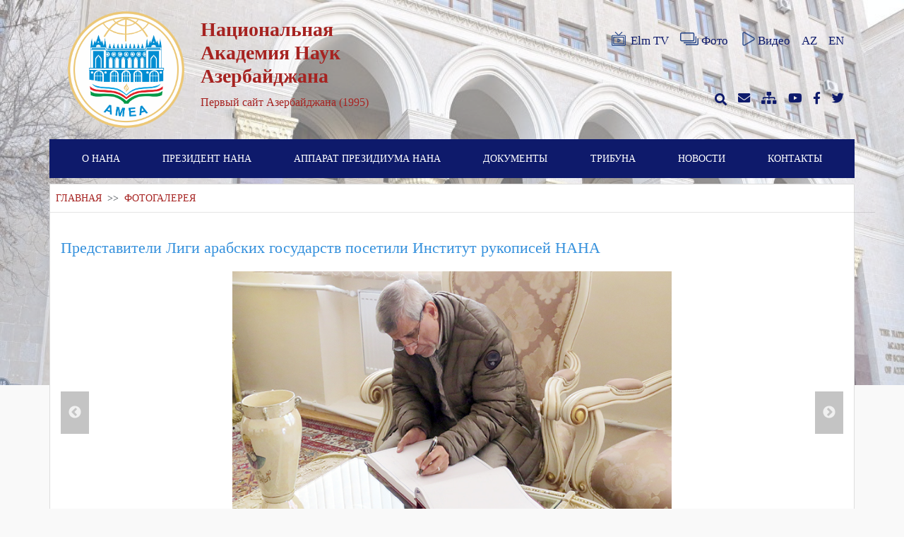

--- FILE ---
content_type: text/html; charset=UTF-8
request_url: https://science.gov.az/ru/gallery/open/2810?page=8
body_size: 6367
content:
<!doctype html>
<html lang="ru">

<head>
    <meta charset="utf-8">
<meta name="viewport" content="width=device-width, initial-scale=1">
<meta name="csrf-token" content="MWf6xX0yPSatJfvdIUxtol7X40bYqFlKl9QzVUL0">

<meta name="author" content="Toghrul Nasirli, Alakhber Nakhiyev">

    <meta name="description" content="">
    <meta name="keywords" content="">

<title>ФОТОГАЛЕРЕЯ</title>

<link rel="stylesheet" href="https://science.gov.az/plugins/fontawesome/css/all.min.css">
<link rel="stylesheet" href="https://science.gov.az/css/app.css">
<link rel="stylesheet" href="https://science.gov.az/front/css/style.css">
    <link rel="stylesheet" href="https://science.gov.az/front/css/pages/gallery.css">
    <link rel="stylesheet" href="https://science.gov.az/plugins/fancybox/dist/jquery.fancybox.min.css"/>
</head>

<body>
    <div id="preloader">
        <div id="status"></div>
    </div>

    <div class="cover">
        <div class="bg-image" style="background-image: url('https://science.gov.az/uploads/settings/7528_1621322299.jpg')"></div>
    </div>
    <div class="container">
        <header class="row pt-3 justify-content-between d-none d-lg-flex  mb-3 ">
    <div class="col-lg-6 col-md-12 col-sm-12 col-12 row">
        <div class="col-lg-4 col-md-4 col-sm-5 col-5 mx-auto pr-0">
            <a href="https://science.gov.az/ru"><img class="logo" src="https://science.gov.az/uploads/settings/2828_1716963811.png"></a>
        </div>
        <div class="col-lg-7 col-md-7 col-sm-7 col-7 pl-0 mx-md-auto row flex-row  align-items-center ">
            <div class="site-main-text user-select-none">
                <h1><strong>Национальная Академия Наук Азербайджана</strong></h1>
                <p>Первый cайт Азербайджана (1995)</p>
            </div>
        </div>
    </div>
    <div class="col-lg-6 col-md-12 col-sm-12 col-12 row d-none d-md-flex d-lg-flex d-sm-flex">
        <div class="col-lg-12 col-md-6 col-sm-6 d-flex justify-content-end flex-row align-items-center header">
            <a href="http://elmtv.az/" target="_blank" class="pl-3 d-flex align-items-center">
                <img src="https://science.gov.az/img/elmtv.svg" class="header-icons mb-1 mr-1">Elm TV
            </a>
            <a href="https://science.gov.az/ru/gallery" class="pl-3 d-flex align-items-center">
                <img src="https://science.gov.az/img/photos.svg" class="header-icons mb-1 mr-1">Фото
            </a>
            <a href="https://science.gov.az/ru/video" class="pl-3 d-flex align-items-center">
                <img src="https://science.gov.az/img/videos.svg" class="header-icons mb-1">Видео
            </a>
            <a href="https://science.gov.az/az/gallery/open/2810" class="pl-3 ">AZ</a>
            <a href="https://science.gov.az/en/gallery/open/2810" class="pl-3 ">EN</a>
            <a href="https://science.gov.az/ru/gallery/open/2810" class="pl-3 d-none">RU</a>
        </div>
        <div class="col-lg-12 col-md-6 col-sm-6 header d-flex justify-content-end  flex-row align-items-center">
            <a class="search-box pl-3" href="javascript:void(0)">
                <i class="fas fa-search"></i>
                <form action="https://science.gov.az/ru/search" method="GET">
                    <input type="hidden" name="_token" value="MWf6xX0yPSatJfvdIUxtol7X40bYqFlKl9QzVUL0">                    <input type="text" name="key" required placeholder="поиск...">
                </form>
            </a>
            <a href="http://mail.science.az" class="pl-3" target="_blank"><i class="fas fa-envelope"></i></a>
            <a href="https://science.gov.az/ru/sitemap" class="pl-3"><i class="fas fa-sitemap"></i></a>
            <a href="https://www.youtube.com/channel/UCrJkoKSDpgzXyYTBJG6Arpw" class="pl-3" target="_blank"><i class="fab fa-youtube"></i></a>
            <a href="https://www.facebook.com/www.science.az" class="pl-3" target="_blank"><i class="fab fa-facebook-f"></i></a>
            <a href="https://twitter.com/scienceaz1" class="pl-3" target="_blank"><i class="fab fa-twitter"></i></a>
        </div>
    </div>
</header>
<div class="row roww d-lg-none pt-3 mb-3">
    <div class="col-md-8 mx-auto col-sm-11 col-11 header d-flex justify-content-between  flex-row align-items-center">
        <a href="https://science.gov.az/ru/gallery" class="pl-2"><i class="fas fa-images"></i></a>
        <a href="https://science.gov.az/ru/video" class="pl-2"><i class="fas fa-play"></i></a>
        <a href="http://mail.science.az" class="pl-2" target="_blank"><i class="fas fa-envelope"></i></a>
        <a href="https://science.gov.az/ru/sitemap" class="pl-2"><i class="fas fa-sitemap"></i></a>
        <a href="https://www.youtube.com/channel/UCrJkoKSDpgzXyYTBJG6Arpw" class="pl-2" target="_blank"><i class="fab fa-youtube"></i></a>
        <a href="https://www.facebook.com/www.science.az" class="pl-2" target="_blank"><i class="fab fa-facebook-f"></i></a>
        <a href="https://twitter.com/scienceaz1" class="pl-2" target="_blank"><i class="fab fa-twitter"></i></a>
    </div>
</div>
        <nav id="search" class="navbar navbar-expand-lg navbar-light row">
    <div class="navbar-brand d-lg-none ">
        <div class="row">
            <div class="col-md-10 col-sm-10 col-10 row">
                <div class="col-md-3 col-sm-3 col-3 mx-md-auto">
                    <a href="https://science.gov.az/ru"><img class="logo" src="https://science.gov.az/uploads/settings/6409_1717264999.png" alt="Logo"></a>
                </div>
                <div class="col-md-9 col-sm-9 col-9 mx-md-auto row flex-row align-items-center pl-1 pr-0">
                    <div class="text-white user-select-none mt-2">
                        <h2 >Национальная Академия Наук Азербайджана</h2>
                        <p>Первый cайт Азербайджана (1995)</p>
                    </div>
                </div>
            </div>
            <div class="col-md-2 col-sm-2 col-2 mx-auto d-flex flex-row align-items-center">
                <button class="navbar-toggler" data-toggle="collapse" data-target="#navbarNav" aria-controls="navbarNav" aria-expanded="false" aria-label="Toggle navigation">
                    <span class="navbar-toggler-icon" style="background-image: url(https://science.gov.az/img/menu.svg)"></span>
                </button>
            </div>
        </div>
    </div>
    <div class="collapse navbar-collapse" id="navbarNav">
        <form class="d-lg-none" action="https://science.gov.az/ru/search" method="GET">
            <input type="hidden" name="_token" value="MWf6xX0yPSatJfvdIUxtol7X40bYqFlKl9QzVUL0">            <input type="text" id="mobilesearchbox" name="key" placeholder="поиск...">
        </form>
        <ul class="navbar-nav w-100 justify-content-around">
                                                <li class="nav-item">
                                                    <a class="nav-link" href="https://science.gov.az/ru/pages/o-nana">О НАНА</a>
                                                                            <ul class="dropdwn-menu">
                                                                    <li class="dropdwn-list pr-3 ">
                                                                                    <a href="https://science.gov.az/ru/pages/istoriya-osnovaniya">История основания</a>
                                                                                                                    </li>
                                                                    <li class="dropdwn-list pr-3 ">
                                                                                    <a href="http://science.gov.az/forms/osnovateli-nana">Основатели НАНА</a>
                                                                                                                    </li>
                                                                    <li class="dropdwn-list pr-3 ">
                                                                                    <a href="http://science.gov.az/forms/byivshie-prezidentyi">Бывшие президенты НАНА</a>
                                                                                                                    </li>
                                                                    <li class="dropdwn-list pr-3 dropdwn-arrow">
                                                                                    <a href="javascript:void(0)">Структура НАНА</a>
                                                                                                                            <ul class="sub-menu">
                                                                                                    <li class="submenu-list pr-3 ">
            <a href="https://science.gov.az/ru/pages/nauchnyie-otdeleniya-nana">Научные отделения НАНА</a>
        </li>
                                                                                                    <li class="submenu-list pr-3 ">
            <a href="http://science.gov.az/institutes">Институты</a>
        </li>
                                                                                                    <li class="submenu-list pr-3 dropdwn-arrow">
            <a href="javascript:void(0)">Региональные отделения НАНА</a>
                <ul class="sub-menu">
                            <li class="submenu-list pr-3 ">
            <a href="https://science.gov.az/ru/pages/nahchyivanskoe-otdelenie">Нахчыванское отделение</a>
        </li>
                            <li class="submenu-list pr-3 ">
            <a href="https://science.gov.az/ru/pages/gyandjinskoe-otdelenie">Гянджинское отделение</a>
        </li>
                    </ul>
    </li>
                                                                                                    <li class="submenu-list pr-3 dropdwn-arrow">
            <a href="https://science.gov.az/ru/pages/regionalnyie-nauchnyie-tsentryi-nana">Региональные Научные центры НАНА</a>
                <ul class="sub-menu">
                            <li class="submenu-list pr-3 ">
            <a href="https://science.gov.az/ru/pages/shekinskiy-regionalnyiy-nauchnyiy-tsentr">Шекинский Региональный научный центр</a>
        </li>
                            <li class="submenu-list pr-3 ">
            <a href="https://science.gov.az/ru/pages/lenkoranskiy-regionalnyiy-nauchnyiy-tsentr">Ленкоранский Региональный научный центр</a>
        </li>
                            <li class="submenu-list pr-3 ">
            <a href="https://science.gov.az/ru/pages/gubinskiy-regionalnyiy-nauchnyiy-tsentr">Губинский Региональный научный центр</a>
        </li>
                    </ul>
    </li>
                                                                                                    <li class="submenu-list pr-3 dropdwn-arrow">
            <a href="https://science.gov.az/ru/pages/organizatsii">Организации</a>
                <ul class="sub-menu">
                            <li class="submenu-list pr-3 ">
            <a href="https://science.gov.az/ru/pages/obschestvennyie-organizatsii-pri-nana">Общественные организации при НАНА</a>
        </li>
                    </ul>
    </li>
                                                                                            </ul>
                                                                            </li>
                                                                    <li class="dropdwn-list pr-3 dropdwn-arrow">
                                                                                    <a href="javascript:void(0)">Члены НАНА</a>
                                                                                                                            <ul class="sub-menu">
                                                                                                    <li class="submenu-list pr-3 dropdwn-arrow">
            <a href="http://science.gov.az/forms/deystvitelnyie-chlenyi">Действительные члены</a>
                <ul class="sub-menu">
                            <li class="submenu-list pr-3 ">
            <a href="http://science.gov.az/forms/skonchavshiesya-deystvitelnyie-chlenyi">Скончавшиеся действительные члены</a>
        </li>
                    </ul>
    </li>
                                                                                                    <li class="submenu-list pr-3 dropdwn-arrow">
            <a href="http://science.gov.az/forms/chlenyikorrespondentyi">Члены-корреспонденты</a>
                <ul class="sub-menu">
                            <li class="submenu-list pr-3 ">
            <a href="http://science.gov.az/forms/skanchavshiesya-chlenyikorrespondentyi">Скончавшиеся члены-корреспонденты</a>
        </li>
                    </ul>
    </li>
                                                                                                    <li class="submenu-list pr-3 dropdwn-arrow">
            <a href="http://science.gov.az/forms/pochetnyie-chlenyi">Почетные члены</a>
                <ul class="sub-menu">
                            <li class="submenu-list pr-3 ">
            <a href="http://science.gov.az/forms/skonchavshiesya-pochёtnyie-chlenyi">Скончавшиеся почётные члены</a>
        </li>
                    </ul>
    </li>
                                                                                                    <li class="submenu-list pr-3 dropdwn-arrow">
            <a href="https://science.gov.az/ru/pages/inostrannyie-chlenyi">Иностранные члены</a>
                <ul class="sub-menu">
                            <li class="submenu-list pr-3 ">
            <a href="http://science.gov.az/forms/skonchavshiesya-zarubejnyie-chlenyi">Скончавшиеся зарубежные члены</a>
        </li>
                    </ul>
    </li>
                                                                                            </ul>
                                                                            </li>
                                                                    <li class="dropdwn-list pr-3 ">
                                                                                    <a href="https://science.gov.az/ru/pages/periodicheskie-izdaniya">Периодические издания</a>
                                                                                                                    </li>
                                                                    <li class="dropdwn-list pr-3 ">
                                                                                    <a href="https://science.gov.az/ru/pages/istoricheskie-zdaniya">Исторические здания</a>
                                                                                                                    </li>
                                                                    <li class="dropdwn-list pr-3 ">
                                                                                    <a href="https://science.gov.az/ru/pages/sotsialnyie-uslugi">Социальные услуги</a>
                                                                                                                    </li>
                                                            </ul>
                                            </li>
                                    <li class="nav-item">
                                                    <a class="nav-link" href="https://science.gov.az/ru/forms/deystvitelnyie-chlenyi/44">ПРЕЗИДЕНТ НАНА</a>
                                                                            <ul class="dropdwn-menu">
                                                                    <li class="dropdwn-list pr-3 ">
                                                                                    <a href="https://science.gov.az/ru/pages/tecumeyi-hal">Биография</a>
                                                                                                                    </li>
                                                                    <li class="dropdwn-list pr-3 ">
                                                                                    <a href="http://science.gov.az/news/meetings">Встречи</a>
                                                                                                                    </li>
                                                                    <li class="dropdwn-list pr-3 ">
                                                                                    <a href="https://science.gov.az/ru/pages/prezidentin-qebulu">Секретариат президента</a>
                                                                                                                    </li>
                                                            </ul>
                                            </li>
                                    <li class="nav-item">
                                                    <a class="nav-link" href="javascript:void(0)">АППАРАТ ПРЕЗИДИУМА НАНА</a>
                                                                            <ul class="dropdwn-menu">
                                                                    <li class="dropdwn-list pr-3 dropdwn-arrow">
                                                                                    <a href="javascript:void(0)">Руководство</a>
                                                                                                                            <ul class="sub-menu">
                                                                                                    <li class="submenu-list pr-3 ">
            <a href="https://science.gov.az/ru/pages/vitse-prezidentler">Вице-президенты НАНА</a>
        </li>
                                                                                                    <li class="submenu-list pr-3 ">
            <a href="https://science.gov.az/ru/pages/akademik-katib">Академик-секретарь НАНА</a>
        </li>
                                                                                                    <li class="submenu-list pr-3 ">
            <a href="https://science.gov.az/ru/pages/RH-uzvler">Члены Президиума</a>
        </li>
                                                                                                    <li class="submenu-list pr-3 ">
            <a href="https://science.gov.az/ru/pages/Mushavirler">Советники НАНА</a>
        </li>
                                                                                            </ul>
                                                                            </li>
                                                                    <li class="dropdwn-list pr-3 ">
                                                                                    <a href="https://science.gov.az/ru/pages/idare-sobeler">Отделы</a>
                                                                                                                    </li>
                                                                    <li class="dropdwn-list pr-3 ">
                                                                                    <a href="https://science.gov.az/ru/pages/organizatsii-pri-prezidiume">Организации при Президиуме</a>
                                                                                                                    </li>
                                                            </ul>
                                            </li>
                                    <li class="nav-item">
                                                    <a class="nav-link" href="javascript:void(0)">ДОКУМЕНТЫ</a>
                                                                            <ul class="dropdwn-menu">
                                                                    <li class="dropdwn-list pr-3 ">
                                                                                    <a href="http://science.gov.az/uploads/docx/3216_1621330201.docx">Закон АР “О науке”</a>
                                                                                                                    </li>
                                                                    <li class="dropdwn-list pr-3 ">
                                                                                    <a href="https://science.gov.az/ru/pages/ofitsialnyie-dokumentyi-prezidiuma-nana">Постановления Президиума</a>
                                                                                                                    </li>
                                                            </ul>
                                            </li>
                                    <li class="nav-item">
                                                    <a class="nav-link" href="javascript:void(0)">ТРИБУНА</a>
                                                                            <ul class="dropdwn-menu">
                                                                    <li class="dropdwn-list pr-3 ">
                                                                                    <a href="http://science.gov.az/news/statements">Заявления</a>
                                                                                                                    </li>
                                                                    <li class="dropdwn-list pr-3 ">
                                                                                    <a href="http://science.gov.az/news/interviews">Интервью</a>
                                                                                                                    </li>
                                                                    <li class="dropdwn-list pr-3 ">
                                                                                    <a href="http://science.gov.az/news/articles">Статьи</a>
                                                                                                                    </li>
                                                            </ul>
                                            </li>
                                    <li class="nav-item">
                                                    <a class="nav-link" href="http://science.gov.az/news">НОВОСТИ</a>
                                                                    </li>
                                    <li class="nav-item">
                                                    <a class="nav-link" href="http://science.gov.az/contact">КОНТАКТЫ</a>
                                                                    </li>
                                        <li class="d-lg-none nav-item nav-lang">
                <a href="https://science.gov.az/az/gallery/open/2810" class="nav-link ">AZ</a>
            </li>
            <li class="d-lg-none nav-item nav-lang">
                <a href="https://science.gov.az/en/gallery/open/2810" class="nav-link ">EN</a>
            </li>
            <li class="d-lg-none nav-item nav-lang">
                <a href="https://science.gov.az/ru/gallery/open/2810" class="nav-link d-none">RU</a>
            </li>
        </ul>
    </div>
</nav>
            <div class="row justify-content-between mt-lg-2">
        <div class="col-lg-12 col-md-12  row ml-0 px-0 gallarys">
            <div class="col-lg-12 col-md-12 col-sm-12 p-2">
                <span class="page-navigation">
                    <a href="https://science.gov.az/ru">ГЛАВНАЯ</a>
                    <span class="text-dark">&nbsp;>>&nbsp;</span>
                    ФОТОГАЛЕРЕЯ
                </span>
            </div>
            <hr class="col-lg-12 mt-0">
            <div class="col-lg-12 my-3">
                <a class="news-detail-link" href="https://science.gov.az/ru/news/open/2810"> Представители Лиги арабских государств посетили Институт рукописей НАНА</a>
            </div>
            <div class="col-lg-12">
                <div class="slickcorusel ">
                    <div class="slider-for">
                                                    <div class="item">
                                <a data-fancybox="gallery" class="fancygallery" href="https://science.gov.az/uploads/newsalbum/p1a51u0tpals51mh417al1a2b1rs04.jpg">
                                    <img src="https://science.gov.az/uploads/newsalbum/p1a51u0tpals51mh417al1a2b1rs04.jpg" draggable="false" />
                                </a>
                            </div>
                                                    <div class="item">
                                <a data-fancybox="gallery" class="fancygallery" href="https://science.gov.az/uploads/newsalbum/p1a51u0tpa1til5p7164j1kma1j245.jpg">
                                    <img src="https://science.gov.az/uploads/newsalbum/p1a51u0tpa1til5p7164j1kma1j245.jpg" draggable="false" />
                                </a>
                            </div>
                                                    <div class="item">
                                <a data-fancybox="gallery" class="fancygallery" href="https://science.gov.az/uploads/newsalbum/p1a51u0tpb9aoq97bl5aad1gmk6.jpg">
                                    <img src="https://science.gov.az/uploads/newsalbum/p1a51u0tpb9aoq97bl5aad1gmk6.jpg" draggable="false" />
                                </a>
                            </div>
                                            </div>
                    <div class="slider-cover ">
                        <div class="slider-nav">
                                                            <div class="item">
                                    <img src="https://science.gov.az/uploads/newsalbum/p1a51u0tpals51mh417al1a2b1rs04.jpg" draggable="false" />
                                </div>
                                                            <div class="item">
                                    <img src="https://science.gov.az/uploads/newsalbum/p1a51u0tpa1til5p7164j1kma1j245.jpg" draggable="false" />
                                </div>
                                                            <div class="item">
                                    <img src="https://science.gov.az/uploads/newsalbum/p1a51u0tpb9aoq97bl5aad1gmk6.jpg" draggable="false" />
                                </div>
                                                    </div>
                    </div>
                </div>
            </div>
            <hr class="col-lg-12 mt-0">
                            <div class="col-lg-4 col-md-6 col-sm-12 my-2">
                    <a href="https://science.gov.az/ru/gallery/open/33756" class="gallary-news">
                        <div class="card flex-fill">
                            <img src="https://science.gov.az/uploads/newsalbum/239_1761027389.JPG" class="card-img-top" alt="На заседании Президиума обсуждены работы по подготовке к 80-летнему юбилею НАНА и предстоящие задачи">
                            <div class="card-body d-flex flex-column align-content-between justify-content-between">
                                <h5 class="card-title">На заседании Президиума обсуждены работы по подготовке к 80-...</h5>
                                <p class="card-text text-center">
                                    <small class="text-muted">
                                        <span>ВАЖНЫЕ СОБЫТИЯ </span><br>
                                        <span class="ml-2"> <i class="fas fa-calendar-alt mr-1"></i>10-21-2025</span>
                                    </small>
                                </p>
                            </div>
                        </div>
                    </a>
                </div>
                            <div class="col-lg-4 col-md-6 col-sm-12 my-2">
                    <a href="https://science.gov.az/ru/gallery/open/33755" class="gallary-news">
                        <div class="card flex-fill">
                            <img src="https://science.gov.az/uploads/newsalbum/7583_1761026499.JPG" class="card-img-top" alt="На заседании Президиума НАНА были рассмотрены важные вопросы">
                            <div class="card-body d-flex flex-column align-content-between justify-content-between">
                                <h5 class="card-title">На заседании Президиума НАНА были рассмотрены важные вопросы</h5>
                                <p class="card-text text-center">
                                    <small class="text-muted">
                                        <span>КОНФЕРЕНЦИИ, СОБРАНИЯ </span><br>
                                        <span class="ml-2"> <i class="fas fa-calendar-alt mr-1"></i>10-21-2025</span>
                                    </small>
                                </p>
                            </div>
                        </div>
                    </a>
                </div>
                            <div class="col-lg-4 col-md-6 col-sm-12 my-2">
                    <a href="https://science.gov.az/ru/gallery/open/33731" class="gallary-news">
                        <div class="card flex-fill">
                            <img src="https://science.gov.az/uploads/newsalbum/7603_1760712128.JPG" class="card-img-top" alt="Состоялась международная научно-практическая конференция на тему «Азербайджан и Турция: исторические связи, новые глобальные вызовы»">
                            <div class="card-body d-flex flex-column align-content-between justify-content-between">
                                <h5 class="card-title">Состоялась международная научно-практическая конференция на...</h5>
                                <p class="card-text text-center">
                                    <small class="text-muted">
                                        <span>КОНФЕРЕНЦИИ, СОБРАНИЯ </span><br>
                                        <span class="ml-2"> <i class="fas fa-calendar-alt mr-1"></i>10-17-2025</span>
                                    </small>
                                </p>
                            </div>
                        </div>
                    </a>
                </div>
                            <div class="col-lg-4 col-md-6 col-sm-12 my-2">
                    <a href="https://science.gov.az/ru/gallery/open/33704" class="gallary-news">
                        <div class="card flex-fill">
                            <img src="https://science.gov.az/uploads/newsalbum/770_1760614765.jpeg" class="card-img-top" alt="На совещании при президенте НАНА обсуждены работы, выполненные в связи с 80-летним юбилеем НАНА, и предстоящие задачи">
                            <div class="card-body d-flex flex-column align-content-between justify-content-between">
                                <h5 class="card-title">На совещании при президенте НАНА обсуждены работы, выполненн...</h5>
                                <p class="card-text text-center">
                                    <small class="text-muted">
                                        <span>КОНФЕРЕНЦИИ, СОБРАНИЯ </span><br>
                                        <span class="ml-2"> <i class="fas fa-calendar-alt mr-1"></i>10-16-2025</span>
                                    </small>
                                </p>
                            </div>
                        </div>
                    </a>
                </div>
                            <div class="col-lg-4 col-md-6 col-sm-12 my-2">
                    <a href="https://science.gov.az/ru/gallery/open/33693" class="gallary-news">
                        <div class="card flex-fill">
                            <img src="https://science.gov.az/uploads/newsalbum/9184_1760531865.JPG" class="card-img-top" alt="Начала свою работу международная конференция «Вызовы в сфере энергетики, продовольствия, окружающей среды и климатической безопасности»">
                            <div class="card-body d-flex flex-column align-content-between justify-content-between">
                                <h5 class="card-title">Начала свою работу международная конференция «Вызовы в сфере...</h5>
                                <p class="card-text text-center">
                                    <small class="text-muted">
                                        <span>КОНФЕРЕНЦИИ, СОБРАНИЯ </span><br>
                                        <span class="ml-2"> <i class="fas fa-calendar-alt mr-1"></i>10-15-2025</span>
                                    </small>
                                </p>
                            </div>
                        </div>
                    </a>
                </div>
                            <div class="col-lg-4 col-md-6 col-sm-12 my-2">
                    <a href="https://science.gov.az/ru/gallery/open/33683" class="gallary-news">
                        <div class="card flex-fill">
                            <img src="https://science.gov.az/uploads/newsalbum/6991_1760439861.JPG" class="card-img-top" alt="В НАНА состоялась международная научная конференция на тему «Новый взгляд на современный конституционализм и суверенитет в Азербайджанской Республике»">
                            <div class="card-body d-flex flex-column align-content-between justify-content-between">
                                <h5 class="card-title">В НАНА состоялась международная научная конференция на тему...</h5>
                                <p class="card-text text-center">
                                    <small class="text-muted">
                                        <span>КОНФЕРЕНЦИИ, СОБРАНИЯ </span><br>
                                        <span class="ml-2"> <i class="fas fa-calendar-alt mr-1"></i>10-14-2025</span>
                                    </small>
                                </p>
                            </div>
                        </div>
                    </a>
                </div>
                            <div class="col-lg-4 col-md-6 col-sm-12 my-2">
                    <a href="https://science.gov.az/ru/gallery/open/33670" class="gallary-news">
                        <div class="card flex-fill">
                            <img src="https://science.gov.az/uploads/newsalbum/9932_1760351820.JPG" class="card-img-top" alt="Дан старт турниру по мини-футболу, посвященному «Году Конституции и Суверенитета», 5-й годовщине Победы и 80-летию Академии наук">
                            <div class="card-body d-flex flex-column align-content-between justify-content-between">
                                <h5 class="card-title">Дан старт турниру по мини-футболу, посвященному «Году Консти...</h5>
                                <p class="card-text text-center">
                                    <small class="text-muted">
                                        <span>КОНФЕРЕНЦИИ, СОБРАНИЯ </span><br>
                                        <span class="ml-2"> <i class="fas fa-calendar-alt mr-1"></i>10-13-2025</span>
                                    </small>
                                </p>
                            </div>
                        </div>
                    </a>
                </div>
                            <div class="col-lg-4 col-md-6 col-sm-12 my-2">
                    <a href="https://science.gov.az/ru/gallery/open/33658" class="gallary-news">
                        <div class="card flex-fill">
                            <img src="https://science.gov.az/uploads/newsalbum/8319_1760108150.JPG" class="card-img-top" alt="Состоялось мероприятие в честь 80-летнего юбилея НАНА">
                            <div class="card-body d-flex flex-column align-content-between justify-content-between">
                                <h5 class="card-title">Состоялось мероприятие в честь 80-летнего юбилея НАНА</h5>
                                <p class="card-text text-center">
                                    <small class="text-muted">
                                        <span>КОНФЕРЕНЦИИ, СОБРАНИЯ </span><br>
                                        <span class="ml-2"> <i class="fas fa-calendar-alt mr-1"></i>10-10-2025</span>
                                    </small>
                                </p>
                            </div>
                        </div>
                    </a>
                </div>
                            <div class="col-lg-4 col-md-6 col-sm-12 my-2">
                    <a href="https://science.gov.az/ru/gallery/open/33649" class="gallary-news">
                        <div class="card flex-fill">
                            <img src="https://science.gov.az/uploads/newsalbum/1796_1760089389.JPG" class="card-img-top" alt="Почтена память выдающегося ученого-востоковеда Аиды Имангулиевой">
                            <div class="card-body d-flex flex-column align-content-between justify-content-between">
                                <h5 class="card-title">Почтена память выдающегося ученого-востоковеда Аиды Имангули...</h5>
                                <p class="card-text text-center">
                                    <small class="text-muted">
                                        <span>ВАЖНЫЕ СОБЫТИЯ </span><br>
                                        <span class="ml-2"> <i class="fas fa-calendar-alt mr-1"></i>10-10-2025</span>
                                    </small>
                                </p>
                            </div>
                        </div>
                    </a>
                </div>
                        <div class="col-lg-12 pagination-l row justify-content-center">
                <nav>
        <ul class="pagination">
            
                            <li class="page-item">
                    <a class="page-link" href="http://science.gov.az/ru/gallery/open/2810?page=7" rel="prev" aria-label="pagination.previous">&lsaquo;</a>
                </li>
            
            
                            
                
                
                                                                                        <li class="page-item"><a class="page-link" href="http://science.gov.az/ru/gallery/open/2810?page=1">1</a></li>
                                                                                                <li class="page-item"><a class="page-link" href="http://science.gov.az/ru/gallery/open/2810?page=2">2</a></li>
                                                                                        
                                    <li class="page-item disabled" aria-disabled="true"><span class="page-link">...</span></li>
                
                
                                            
                
                
                                                                                        <li class="page-item"><a class="page-link" href="http://science.gov.az/ru/gallery/open/2810?page=5">5</a></li>
                                                                                                <li class="page-item"><a class="page-link" href="http://science.gov.az/ru/gallery/open/2810?page=6">6</a></li>
                                                                                                <li class="page-item"><a class="page-link" href="http://science.gov.az/ru/gallery/open/2810?page=7">7</a></li>
                                                                                                <li class="page-item active" aria-current="page"><span class="page-link">8</span></li>
                                                                                                <li class="page-item"><a class="page-link" href="http://science.gov.az/ru/gallery/open/2810?page=9">9</a></li>
                                                                                                <li class="page-item"><a class="page-link" href="http://science.gov.az/ru/gallery/open/2810?page=10">10</a></li>
                                                                                                <li class="page-item"><a class="page-link" href="http://science.gov.az/ru/gallery/open/2810?page=11">11</a></li>
                                                                                        
                                    <li class="page-item disabled" aria-disabled="true"><span class="page-link">...</span></li>
                
                
                                            
                
                
                                                                                        <li class="page-item"><a class="page-link" href="http://science.gov.az/ru/gallery/open/2810?page=619">619</a></li>
                                                                                                <li class="page-item"><a class="page-link" href="http://science.gov.az/ru/gallery/open/2810?page=620">620</a></li>
                                                                        
            
                            <li class="page-item">
                    <a class="page-link" href="http://science.gov.az/ru/gallery/open/2810?page=9" rel="next" aria-label="pagination.next">&rsaquo;</a>
                </li>
                    </ul>
    </nav>

            </div>
        </div>
    </div>
    </div>
    <footer class="mt-4 pt-4">
    <div class="container">
        <div class="upper_side contents">
            <ul class="flex">
                                                                                        <li class="first_depth">
                                <p class="title">О НАНА</p>
                                                                    <ul class="second_depth">
                                                                                    <li class="my-2"><a href="#">История основания</a></li>
                                                                                    <li class="my-2"><a href="#">Основатели НАНА</a></li>
                                                                                    <li class="my-2"><a href="#">Бывшие президенты НАНА</a></li>
                                                                                    <li class="my-2"><a href="#">Структура НАНА</a></li>
                                                                                    <li class="my-2"><a href="#">Члены НАНА</a></li>
                                                                                    <li class="my-2"><a href="#">Периодические издания</a></li>
                                                                                    <li class="my-2"><a href="#">Исторические здания</a></li>
                                                                                    <li class="my-2"><a href="#">Социальные услуги</a></li>
                                                                            </ul>
                                                            </li>
                                                                                                <li class="first_depth">
                                <p class="title">ПРЕЗИДЕНТ НАНА</p>
                                                                    <ul class="second_depth">
                                                                                    <li class="my-2"><a href="#">Биография</a></li>
                                                                                    <li class="my-2"><a href="#">Встречи</a></li>
                                                                                    <li class="my-2"><a href="#">Секретариат президента</a></li>
                                                                            </ul>
                                                            </li>
                                                                                                <li class="first_depth">
                                <p class="title">АППАРАТ ПРЕЗИДИУМА НАНА</p>
                                                                    <ul class="second_depth">
                                                                                    <li class="my-2"><a href="#">Руководство</a></li>
                                                                                    <li class="my-2"><a href="#">Отделы</a></li>
                                                                                    <li class="my-2"><a href="#">Организации при Президиуме</a></li>
                                                                            </ul>
                                                            </li>
                                                                                                <li class="first_depth">
                                <p class="title">ДОКУМЕНТЫ</p>
                                                                    <ul class="second_depth">
                                                                                    <li class="my-2"><a href="#">Закон АР “О науке”</a></li>
                                                                                    <li class="my-2"><a href="#">Постановления Президиума</a></li>
                                                                            </ul>
                                                            </li>
                                                                                                <li class="first_depth">
                                <p class="title">ТРИБУНА</p>
                                                                    <ul class="second_depth">
                                                                                    <li class="my-2"><a href="#">Заявления</a></li>
                                                                                    <li class="my-2"><a href="#">Интервью</a></li>
                                                                                    <li class="my-2"><a href="#">Статьи</a></li>
                                                                            </ul>
                                                            </li>
                                                                                                                                                                </ul>
        </div>
    </div>
    <p style="background-color: black" class="text-center m-0">Copyright © Национальная Академия Наук Азербайджана, 1995 - 2026</p>
</footer>

    <script src="https://science.gov.az/js/app.js"></script>
    <script type="text/javascript" src="https://science.gov.az/plugins/slick/slick.min.js"></script>
    <script src="https://science.gov.az/plugins/fancybox/dist/jquery.fancybox.min.js"></script>
    <script>
        $(function() {
            $('.slider-for').slick({
                slidesToShow: 1,
                slidesToScroll: 1,
                arrows: true,
                fade: true,
                autoplay: false,
                asNavFor: '.slider-nav',
                pauseOnFocus: true,
                pauseOnHover: true,
            });
            $('.slider-nav').slick({
                autoplay: false,
                slidesToShow: 3,
                slidesToScroll: 3,
                asNavFor: '.slider-for',
                centerMode: false,
                focusOnSelect: true,
                arrows: false,
                pauseOnFocus: true,
                pauseOnHover: true,
                infinite: false
            });
            $('.fancygallery').fancybox({
                buttons: ['zoom', 'thumbs', 'close']
            });
        });
    </script>
<script>
    $(window).on('load', function() {
        $('#status').fadeOut();
        $('#preloader').delay(350).fadeOut('slow');
        $('body').delay(350).css({
            'overflow': 'visible'
        });
    });

    $(function() {
        var secondDepth = $('.second_depth');
	$(document).on('click', function(e) {
		if(!$(e.target).is('first_depth')){
			$('.first_depth').removeClass('on');
		}
	        if($(e.target).parent().hasClass('on')){
			$(e.target).parent().removeClass('on');
		}else{
			$(e.target).parent().addClass('on');	
		}	  
        });
    });
</script>
</body>

</html>


--- FILE ---
content_type: image/svg+xml
request_url: https://science.gov.az/img/elmtv.svg
body_size: 1446
content:
<?xml version="1.0"?>
<svg xmlns="http://www.w3.org/2000/svg" xmlns:xlink="http://www.w3.org/1999/xlink" xmlns:svgjs="http://svgjs.com/svgjs" version="1.1" width="512" height="512" x="0" y="0" viewBox="0 0 512 512" style="enable-background:new 0 0 512 512" xml:space="preserve" class=""><g><g xmlns="http://www.w3.org/2000/svg"><path d="m467 120h-174.787l94.394-94.394c5.858-5.858 5.858-15.355 0-21.213-5.857-5.858-15.355-5.858-21.213 0l-109.394 109.394-109.393-109.393c-5.857-5.858-15.355-5.858-21.213 0s-5.858 15.355 0 21.213l94.393 94.393h-174.787c-24.813 0-45 20.187-45 45v302c0 24.813 20.187 45 45 45h422c24.813 0 45-20.187 45-45v-302c0-24.813-20.187-45-45-45zm15 347c0 8.271-6.729 15-15 15h-422c-8.271 0-15-6.729-15-15v-302c0-8.271 6.729-15 15-15h422c8.271 0 15 6.729 15 15z" fill="#2f4d8c" data-original="#000000" style="" class=""/><path d="m437 180h-362c-8.284 0-15 6.716-15 15v242c0 8.284 6.716 15 15 15h362c8.284 0 15-6.716 15-15v-242c0-8.284-6.716-15-15-15zm-15 242h-332v-212h332z" fill="#2f4d8c" data-original="#000000" style="" class=""/><path d="m218.922 389.225c2.218 1.187 4.65 1.775 7.077 1.775 2.91 0 5.812-.846 8.321-2.519l90-60c4.173-2.782 6.68-7.466 6.68-12.481s-2.506-9.699-6.68-12.481l-90-60c-4.603-3.068-10.52-3.355-15.398-.744-4.877 2.61-7.922 7.694-7.922 13.225v120c0 5.532 3.045 10.615 7.922 13.225zm22.078-105.197 47.959 31.972-47.959 31.972z" fill="#2f4d8c" data-original="#000000" style="" class=""/></g></g></svg>
